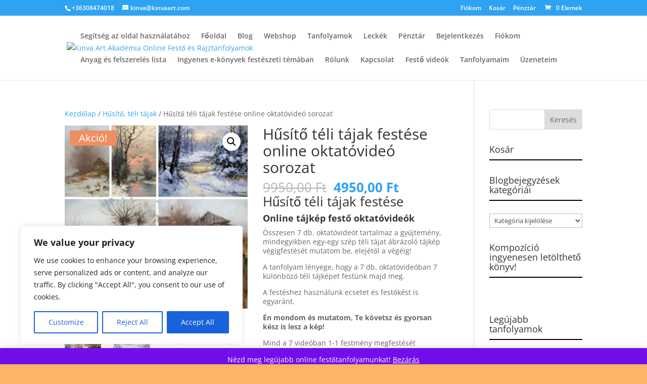

--- FILE ---
content_type: text/css
request_url: https://onlinefestotanfolyamok.com/wp-content/litespeed/css/be770a9e1809e66b187750f5f73abce0.css?ver=bc54d
body_size: -252
content:
.logo_container h1#logo{margin:0;padding:0}.et_pb_gutters3.et_pb_footer_columns1 .footer-widget{width:100%!important;margin-right:0!important}.error404 #main-content .container:before{display:none}.error404.et_right_sidebar #left-area{float:none;width:100%;margin-right:0}.et_404_widget{margin:0 0 30px}